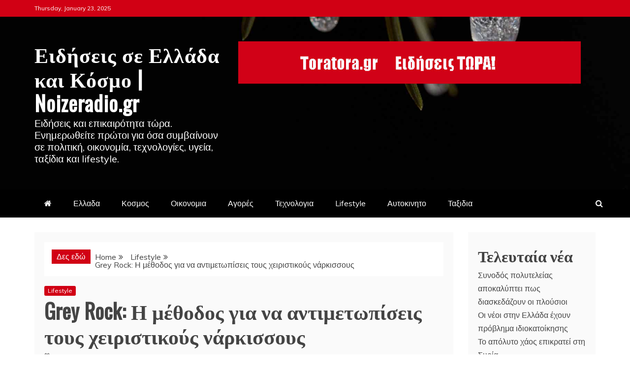

--- FILE ---
content_type: text/html; charset=UTF-8
request_url: https://noizeradio.gr/grey-rock-%CE%B7-%CE%BC%CE%AD%CE%B8%CE%BF%CE%B4%CE%BF%CF%82-%CE%B3%CE%B9%CE%B1-%CE%BD%CE%B1-%CE%B1%CE%BD%CF%84%CE%B9%CE%BC%CE%B5%CF%84%CF%89%CF%80%CE%AF%CF%83%CE%B5%CE%B9%CF%82-%CF%84%CE%BF%CF%85/
body_size: 16212
content:
<!doctype html>
<html lang="en-US" prefix="og: https://ogp.me/ns#">
<head>
<meta charset="UTF-8">
<meta name="viewport" content="width=device-width, initial-scale=1">
<link rel="profile" href="https://gmpg.org/xfn/11">
<style>img:is([sizes="auto" i], [sizes^="auto," i]) { contain-intrinsic-size: 3000px 1500px }</style>
<!-- Search Engine Optimization by Rank Math - https://rankmath.com/ -->
<title>Grey Rock: Η μέθοδος για να αντιμετωπίσεις τους χειριστικούς νάρκισσους | noizeradio.gr</title>
<meta name="description" content="Οι νάρκισσοι στη ζωή μας δεν είναι ένα σπάνιο φαινόμενο. Όλοι καλούμαστε να διαχειριστούμε χειριστικούς εργοδότες, γονείς, φίλους ή συντρόφους. Το θέμα είναι"/>
<meta name="robots" content="follow, index, max-snippet:-1, max-video-preview:-1, max-image-preview:large"/>
<link rel="canonical" href="https://noizeradio.gr/grey-rock-%ce%b7-%ce%bc%ce%ad%ce%b8%ce%bf%ce%b4%ce%bf%cf%82-%ce%b3%ce%b9%ce%b1-%ce%bd%ce%b1-%ce%b1%ce%bd%cf%84%ce%b9%ce%bc%ce%b5%cf%84%cf%89%cf%80%ce%af%cf%83%ce%b5%ce%b9%cf%82-%cf%84%ce%bf%cf%85/" />
<meta property="og:locale" content="en_US" />
<meta property="og:type" content="article" />
<meta property="og:title" content="Grey Rock: Η μέθοδος για να αντιμετωπίσεις τους χειριστικούς νάρκισσους | noizeradio.gr" />
<meta property="og:description" content="Οι νάρκισσοι στη ζωή μας δεν είναι ένα σπάνιο φαινόμενο. Όλοι καλούμαστε να διαχειριστούμε χειριστικούς εργοδότες, γονείς, φίλους ή συντρόφους. Το θέμα είναι" />
<meta property="og:url" content="https://noizeradio.gr/grey-rock-%ce%b7-%ce%bc%ce%ad%ce%b8%ce%bf%ce%b4%ce%bf%cf%82-%ce%b3%ce%b9%ce%b1-%ce%bd%ce%b1-%ce%b1%ce%bd%cf%84%ce%b9%ce%bc%ce%b5%cf%84%cf%89%cf%80%ce%af%cf%83%ce%b5%ce%b9%cf%82-%cf%84%ce%bf%cf%85/" />
<meta property="og:site_name" content="Ειδήσεις σε Ελλάδα και Κόσμο | Noizeradio.gr" />
<meta property="article:section" content="Lifestyle" />
<meta property="og:image" content="https://noizeradio.gr/wp-content/uploads/2021/11/Internet-Radio.jpg" />
<meta property="og:image:secure_url" content="https://noizeradio.gr/wp-content/uploads/2021/11/Internet-Radio.jpg" />
<meta property="og:image:width" content="1200" />
<meta property="og:image:height" content="630" />
<meta property="og:image:alt" content="Internet-Radio" />
<meta property="og:image:type" content="image/jpeg" />
<meta property="article:published_time" content="2022-07-07T14:45:00+00:00" />
<meta name="twitter:card" content="summary_large_image" />
<meta name="twitter:title" content="Grey Rock: Η μέθοδος για να αντιμετωπίσεις τους χειριστικούς νάρκισσους | noizeradio.gr" />
<meta name="twitter:description" content="Οι νάρκισσοι στη ζωή μας δεν είναι ένα σπάνιο φαινόμενο. Όλοι καλούμαστε να διαχειριστούμε χειριστικούς εργοδότες, γονείς, φίλους ή συντρόφους. Το θέμα είναι" />
<meta name="twitter:image" content="https://noizeradio.gr/wp-content/uploads/2021/11/Internet-Radio.jpg" />
<meta name="twitter:label1" content="Written by" />
<meta name="twitter:data1" content="admin" />
<meta name="twitter:label2" content="Time to read" />
<meta name="twitter:data2" content="1 minute" />
<script type="application/ld+json" class="rank-math-schema">{"@context":"https://schema.org","@graph":[{"@type":["EntertainmentBusiness","Organization"],"@id":"https://noizeradio.gr/#organization","name":"Online \u03c1\u03b1\u03b4\u03b9\u03cc\u03c6\u03c9\u03bd\u03bf Noizeradio.gr","url":"https://noizeradio.gr","logo":{"@type":"ImageObject","@id":"https://noizeradio.gr/#logo","url":"https://noizeradio.gr/wp-content/uploads/2021/11/Online-\u03c1\u03b1\u03b4\u03b9\u03cc\u03c6\u03c9\u03bd\u03bf-Noizeradio.gr_.png","contentUrl":"https://noizeradio.gr/wp-content/uploads/2021/11/Online-\u03c1\u03b1\u03b4\u03b9\u03cc\u03c6\u03c9\u03bd\u03bf-Noizeradio.gr_.png","caption":"Online \u03c1\u03b1\u03b4\u03b9\u03cc\u03c6\u03c9\u03bd\u03bf Noizeradio.gr","inLanguage":"en-US","width":"600","height":"500"},"openingHours":["Monday,Tuesday,Wednesday,Thursday,Friday,Saturday,Sunday 09:00-17:00"],"image":{"@id":"https://noizeradio.gr/#logo"}},{"@type":"WebSite","@id":"https://noizeradio.gr/#website","url":"https://noizeradio.gr","name":"Online \u03c1\u03b1\u03b4\u03b9\u03cc\u03c6\u03c9\u03bd\u03bf Noizeradio.gr","publisher":{"@id":"https://noizeradio.gr/#organization"},"inLanguage":"en-US"},{"@type":"ImageObject","@id":"/sites/default/files/public/styles/term_thumb/public/2022-05/_methode_times_prod_web_bin_65a8bfce-d2d4-11ec-84ba-2054de44b21e.jpg?itok=duYsv-DB","url":"/sites/default/files/public/styles/term_thumb/public/2022-05/_methode_times_prod_web_bin_65a8bfce-d2d4-11ec-84ba-2054de44b21e.jpg?itok=duYsv-DB","width":"200","height":"200","inLanguage":"en-US"},{"@type":"WebPage","@id":"https://noizeradio.gr/grey-rock-%ce%b7-%ce%bc%ce%ad%ce%b8%ce%bf%ce%b4%ce%bf%cf%82-%ce%b3%ce%b9%ce%b1-%ce%bd%ce%b1-%ce%b1%ce%bd%cf%84%ce%b9%ce%bc%ce%b5%cf%84%cf%89%cf%80%ce%af%cf%83%ce%b5%ce%b9%cf%82-%cf%84%ce%bf%cf%85/#webpage","url":"https://noizeradio.gr/grey-rock-%ce%b7-%ce%bc%ce%ad%ce%b8%ce%bf%ce%b4%ce%bf%cf%82-%ce%b3%ce%b9%ce%b1-%ce%bd%ce%b1-%ce%b1%ce%bd%cf%84%ce%b9%ce%bc%ce%b5%cf%84%cf%89%cf%80%ce%af%cf%83%ce%b5%ce%b9%cf%82-%cf%84%ce%bf%cf%85/","name":"Grey Rock: \u0397 \u03bc\u03ad\u03b8\u03bf\u03b4\u03bf\u03c2 \u03b3\u03b9\u03b1 \u03bd\u03b1 \u03b1\u03bd\u03c4\u03b9\u03bc\u03b5\u03c4\u03c9\u03c0\u03af\u03c3\u03b5\u03b9\u03c2 \u03c4\u03bf\u03c5\u03c2 \u03c7\u03b5\u03b9\u03c1\u03b9\u03c3\u03c4\u03b9\u03ba\u03bf\u03cd\u03c2 \u03bd\u03ac\u03c1\u03ba\u03b9\u03c3\u03c3\u03bf\u03c5\u03c2 | noizeradio.gr","datePublished":"2022-07-07T14:45:00+00:00","dateModified":"2022-07-07T14:45:00+00:00","isPartOf":{"@id":"https://noizeradio.gr/#website"},"primaryImageOfPage":{"@id":"/sites/default/files/public/styles/term_thumb/public/2022-05/_methode_times_prod_web_bin_65a8bfce-d2d4-11ec-84ba-2054de44b21e.jpg?itok=duYsv-DB"},"inLanguage":"en-US"},{"@type":"Person","@id":"https://noizeradio.gr/author/admin/","name":"admin","url":"https://noizeradio.gr/author/admin/","image":{"@type":"ImageObject","@id":"https://secure.gravatar.com/avatar/be39b53fc047e2057c84e6924e858923?s=96&amp;d=mm&amp;r=g","url":"https://secure.gravatar.com/avatar/be39b53fc047e2057c84e6924e858923?s=96&amp;d=mm&amp;r=g","caption":"admin","inLanguage":"en-US"},"worksFor":{"@id":"https://noizeradio.gr/#organization"}},{"@type":"NewsArticle","headline":"Grey Rock: \u0397 \u03bc\u03ad\u03b8\u03bf\u03b4\u03bf\u03c2 \u03b3\u03b9\u03b1 \u03bd\u03b1 \u03b1\u03bd\u03c4\u03b9\u03bc\u03b5\u03c4\u03c9\u03c0\u03af\u03c3\u03b5\u03b9\u03c2 \u03c4\u03bf\u03c5\u03c2 \u03c7\u03b5\u03b9\u03c1\u03b9\u03c3\u03c4\u03b9\u03ba\u03bf\u03cd\u03c2 \u03bd\u03ac\u03c1\u03ba\u03b9\u03c3\u03c3\u03bf\u03c5\u03c2 | noizeradio.gr","datePublished":"2022-07-07T14:45:00+00:00","dateModified":"2022-07-07T14:45:00+00:00","articleSection":"Lifestyle","author":{"@id":"https://noizeradio.gr/author/admin/","name":"admin"},"publisher":{"@id":"https://noizeradio.gr/#organization"},"description":"\u039f\u03b9 \u03bd\u03ac\u03c1\u03ba\u03b9\u03c3\u03c3\u03bf\u03b9 \u03c3\u03c4\u03b7 \u03b6\u03c9\u03ae \u03bc\u03b1\u03c2 \u03b4\u03b5\u03bd \u03b5\u03af\u03bd\u03b1\u03b9 \u03ad\u03bd\u03b1 \u03c3\u03c0\u03ac\u03bd\u03b9\u03bf \u03c6\u03b1\u03b9\u03bd\u03cc\u03bc\u03b5\u03bd\u03bf. \u038c\u03bb\u03bf\u03b9 \u03ba\u03b1\u03bb\u03bf\u03cd\u03bc\u03b1\u03c3\u03c4\u03b5 \u03bd\u03b1 \u03b4\u03b9\u03b1\u03c7\u03b5\u03b9\u03c1\u03b9\u03c3\u03c4\u03bf\u03cd\u03bc\u03b5 \u03c7\u03b5\u03b9\u03c1\u03b9\u03c3\u03c4\u03b9\u03ba\u03bf\u03cd\u03c2 \u03b5\u03c1\u03b3\u03bf\u03b4\u03cc\u03c4\u03b5\u03c2, \u03b3\u03bf\u03bd\u03b5\u03af\u03c2, \u03c6\u03af\u03bb\u03bf\u03c5\u03c2 \u03ae \u03c3\u03c5\u03bd\u03c4\u03c1\u03cc\u03c6\u03bf\u03c5\u03c2. \u03a4\u03bf \u03b8\u03ad\u03bc\u03b1 \u03b5\u03af\u03bd\u03b1\u03b9","name":"Grey Rock: \u0397 \u03bc\u03ad\u03b8\u03bf\u03b4\u03bf\u03c2 \u03b3\u03b9\u03b1 \u03bd\u03b1 \u03b1\u03bd\u03c4\u03b9\u03bc\u03b5\u03c4\u03c9\u03c0\u03af\u03c3\u03b5\u03b9\u03c2 \u03c4\u03bf\u03c5\u03c2 \u03c7\u03b5\u03b9\u03c1\u03b9\u03c3\u03c4\u03b9\u03ba\u03bf\u03cd\u03c2 \u03bd\u03ac\u03c1\u03ba\u03b9\u03c3\u03c3\u03bf\u03c5\u03c2 | noizeradio.gr","@id":"https://noizeradio.gr/grey-rock-%ce%b7-%ce%bc%ce%ad%ce%b8%ce%bf%ce%b4%ce%bf%cf%82-%ce%b3%ce%b9%ce%b1-%ce%bd%ce%b1-%ce%b1%ce%bd%cf%84%ce%b9%ce%bc%ce%b5%cf%84%cf%89%cf%80%ce%af%cf%83%ce%b5%ce%b9%cf%82-%cf%84%ce%bf%cf%85/#richSnippet","isPartOf":{"@id":"https://noizeradio.gr/grey-rock-%ce%b7-%ce%bc%ce%ad%ce%b8%ce%bf%ce%b4%ce%bf%cf%82-%ce%b3%ce%b9%ce%b1-%ce%bd%ce%b1-%ce%b1%ce%bd%cf%84%ce%b9%ce%bc%ce%b5%cf%84%cf%89%cf%80%ce%af%cf%83%ce%b5%ce%b9%cf%82-%cf%84%ce%bf%cf%85/#webpage"},"image":{"@id":"/sites/default/files/public/styles/term_thumb/public/2022-05/_methode_times_prod_web_bin_65a8bfce-d2d4-11ec-84ba-2054de44b21e.jpg?itok=duYsv-DB"},"inLanguage":"en-US","mainEntityOfPage":{"@id":"https://noizeradio.gr/grey-rock-%ce%b7-%ce%bc%ce%ad%ce%b8%ce%bf%ce%b4%ce%bf%cf%82-%ce%b3%ce%b9%ce%b1-%ce%bd%ce%b1-%ce%b1%ce%bd%cf%84%ce%b9%ce%bc%ce%b5%cf%84%cf%89%cf%80%ce%af%cf%83%ce%b5%ce%b9%cf%82-%cf%84%ce%bf%cf%85/#webpage"}}]}</script>
<!-- /Rank Math WordPress SEO plugin -->
<link rel='dns-prefetch' href='//fonts.googleapis.com' />
<link rel="alternate" type="application/rss+xml" title="Ειδήσεις σε Ελλάδα και Κόσμο | Noizeradio.gr &raquo; Feed" href="https://noizeradio.gr/feed/" />
<!-- <link rel='stylesheet' id='wp-block-library-css' href='https://noizeradio.gr/wp-includes/css/dist/block-library/style.min.css?ver=6.7.1' type='text/css' media='all' /> -->
<link rel="stylesheet" type="text/css" href="//noizeradio.gr/wp-content/cache/wpfc-minified/95dt0ld1/e1e8e.css" media="all"/>
<style id='wp-block-library-theme-inline-css' type='text/css'>
.wp-block-audio :where(figcaption){color:#555;font-size:13px;text-align:center}.is-dark-theme .wp-block-audio :where(figcaption){color:#ffffffa6}.wp-block-audio{margin:0 0 1em}.wp-block-code{border:1px solid #ccc;border-radius:4px;font-family:Menlo,Consolas,monaco,monospace;padding:.8em 1em}.wp-block-embed :where(figcaption){color:#555;font-size:13px;text-align:center}.is-dark-theme .wp-block-embed :where(figcaption){color:#ffffffa6}.wp-block-embed{margin:0 0 1em}.blocks-gallery-caption{color:#555;font-size:13px;text-align:center}.is-dark-theme .blocks-gallery-caption{color:#ffffffa6}:root :where(.wp-block-image figcaption){color:#555;font-size:13px;text-align:center}.is-dark-theme :root :where(.wp-block-image figcaption){color:#ffffffa6}.wp-block-image{margin:0 0 1em}.wp-block-pullquote{border-bottom:4px solid;border-top:4px solid;color:currentColor;margin-bottom:1.75em}.wp-block-pullquote cite,.wp-block-pullquote footer,.wp-block-pullquote__citation{color:currentColor;font-size:.8125em;font-style:normal;text-transform:uppercase}.wp-block-quote{border-left:.25em solid;margin:0 0 1.75em;padding-left:1em}.wp-block-quote cite,.wp-block-quote footer{color:currentColor;font-size:.8125em;font-style:normal;position:relative}.wp-block-quote:where(.has-text-align-right){border-left:none;border-right:.25em solid;padding-left:0;padding-right:1em}.wp-block-quote:where(.has-text-align-center){border:none;padding-left:0}.wp-block-quote.is-large,.wp-block-quote.is-style-large,.wp-block-quote:where(.is-style-plain){border:none}.wp-block-search .wp-block-search__label{font-weight:700}.wp-block-search__button{border:1px solid #ccc;padding:.375em .625em}:where(.wp-block-group.has-background){padding:1.25em 2.375em}.wp-block-separator.has-css-opacity{opacity:.4}.wp-block-separator{border:none;border-bottom:2px solid;margin-left:auto;margin-right:auto}.wp-block-separator.has-alpha-channel-opacity{opacity:1}.wp-block-separator:not(.is-style-wide):not(.is-style-dots){width:100px}.wp-block-separator.has-background:not(.is-style-dots){border-bottom:none;height:1px}.wp-block-separator.has-background:not(.is-style-wide):not(.is-style-dots){height:2px}.wp-block-table{margin:0 0 1em}.wp-block-table td,.wp-block-table th{word-break:normal}.wp-block-table :where(figcaption){color:#555;font-size:13px;text-align:center}.is-dark-theme .wp-block-table :where(figcaption){color:#ffffffa6}.wp-block-video :where(figcaption){color:#555;font-size:13px;text-align:center}.is-dark-theme .wp-block-video :where(figcaption){color:#ffffffa6}.wp-block-video{margin:0 0 1em}:root :where(.wp-block-template-part.has-background){margin-bottom:0;margin-top:0;padding:1.25em 2.375em}
</style>
<style id='rank-math-toc-block-style-inline-css' type='text/css'>
.wp-block-rank-math-toc-block nav ol{counter-reset:item}.wp-block-rank-math-toc-block nav ol li{display:block}.wp-block-rank-math-toc-block nav ol li:before{content:counters(item, ".") ". ";counter-increment:item}
</style>
<style id='rank-math-rich-snippet-style-inline-css' type='text/css'>
/*!
* Plugin:  Rank Math
* URL: https://rankmath.com/wordpress/plugin/seo-suite/
* Name:  rank-math-review-snippet.css
*/@-webkit-keyframes spin{0%{-webkit-transform:rotate(0deg)}100%{-webkit-transform:rotate(-360deg)}}@keyframes spin{0%{-webkit-transform:rotate(0deg)}100%{-webkit-transform:rotate(-360deg)}}@keyframes bounce{from{-webkit-transform:translateY(0px);transform:translateY(0px)}to{-webkit-transform:translateY(-5px);transform:translateY(-5px)}}@-webkit-keyframes bounce{from{-webkit-transform:translateY(0px);transform:translateY(0px)}to{-webkit-transform:translateY(-5px);transform:translateY(-5px)}}@-webkit-keyframes loading{0%{background-size:20% 50% ,20% 50% ,20% 50%}20%{background-size:20% 20% ,20% 50% ,20% 50%}40%{background-size:20% 100%,20% 20% ,20% 50%}60%{background-size:20% 50% ,20% 100%,20% 20%}80%{background-size:20% 50% ,20% 50% ,20% 100%}100%{background-size:20% 50% ,20% 50% ,20% 50%}}@keyframes loading{0%{background-size:20% 50% ,20% 50% ,20% 50%}20%{background-size:20% 20% ,20% 50% ,20% 50%}40%{background-size:20% 100%,20% 20% ,20% 50%}60%{background-size:20% 50% ,20% 100%,20% 20%}80%{background-size:20% 50% ,20% 50% ,20% 100%}100%{background-size:20% 50% ,20% 50% ,20% 50%}}:root{--rankmath-wp-adminbar-height: 0}#rank-math-rich-snippet-wrapper{overflow:hidden}#rank-math-rich-snippet-wrapper h5.rank-math-title{display:block;font-size:18px;line-height:1.4}#rank-math-rich-snippet-wrapper .rank-math-review-image{float:right;max-width:40%;margin-left:15px}#rank-math-rich-snippet-wrapper .rank-math-review-data{margin-bottom:15px}#rank-math-rich-snippet-wrapper .rank-math-total-wrapper{width:100%;padding:0 0 20px 0;float:left;clear:both;position:relative;-webkit-box-sizing:border-box;box-sizing:border-box}#rank-math-rich-snippet-wrapper .rank-math-total-wrapper .rank-math-total{border:0;display:block;margin:0;width:auto;float:left;text-align:left;padding:0;font-size:24px;line-height:1;font-weight:700;-webkit-box-sizing:border-box;box-sizing:border-box;overflow:hidden}#rank-math-rich-snippet-wrapper .rank-math-total-wrapper .rank-math-review-star{float:left;margin-left:15px;margin-top:5px;position:relative;z-index:99;line-height:1}#rank-math-rich-snippet-wrapper .rank-math-total-wrapper .rank-math-review-star .rank-math-review-result-wrapper{display:inline-block;white-space:nowrap;position:relative;color:#e7e7e7}#rank-math-rich-snippet-wrapper .rank-math-total-wrapper .rank-math-review-star .rank-math-review-result-wrapper .rank-math-review-result{position:absolute;top:0;left:0;overflow:hidden;white-space:nowrap;color:#ffbe01}#rank-math-rich-snippet-wrapper .rank-math-total-wrapper .rank-math-review-star .rank-math-review-result-wrapper i{font-size:18px;-webkit-text-stroke-width:1px;font-style:normal;padding:0 2px;line-height:inherit}#rank-math-rich-snippet-wrapper .rank-math-total-wrapper .rank-math-review-star .rank-math-review-result-wrapper i:before{content:"\2605"}body.rtl #rank-math-rich-snippet-wrapper .rank-math-review-image{float:left;margin-left:0;margin-right:15px}body.rtl #rank-math-rich-snippet-wrapper .rank-math-total-wrapper .rank-math-total{float:right}body.rtl #rank-math-rich-snippet-wrapper .rank-math-total-wrapper .rank-math-review-star{float:right;margin-left:0;margin-right:15px}body.rtl #rank-math-rich-snippet-wrapper .rank-math-total-wrapper .rank-math-review-star .rank-math-review-result{left:auto;right:0}@media screen and (max-width: 480px){#rank-math-rich-snippet-wrapper .rank-math-review-image{display:block;max-width:100%;width:100%;text-align:center;margin-right:0}#rank-math-rich-snippet-wrapper .rank-math-review-data{clear:both}}.clear{clear:both}
</style>
<style id='classic-theme-styles-inline-css' type='text/css'>
/*! This file is auto-generated */
.wp-block-button__link{color:#fff;background-color:#32373c;border-radius:9999px;box-shadow:none;text-decoration:none;padding:calc(.667em + 2px) calc(1.333em + 2px);font-size:1.125em}.wp-block-file__button{background:#32373c;color:#fff;text-decoration:none}
</style>
<style id='global-styles-inline-css' type='text/css'>
:root{--wp--preset--aspect-ratio--square: 1;--wp--preset--aspect-ratio--4-3: 4/3;--wp--preset--aspect-ratio--3-4: 3/4;--wp--preset--aspect-ratio--3-2: 3/2;--wp--preset--aspect-ratio--2-3: 2/3;--wp--preset--aspect-ratio--16-9: 16/9;--wp--preset--aspect-ratio--9-16: 9/16;--wp--preset--color--black: #000000;--wp--preset--color--cyan-bluish-gray: #abb8c3;--wp--preset--color--white: #ffffff;--wp--preset--color--pale-pink: #f78da7;--wp--preset--color--vivid-red: #cf2e2e;--wp--preset--color--luminous-vivid-orange: #ff6900;--wp--preset--color--luminous-vivid-amber: #fcb900;--wp--preset--color--light-green-cyan: #7bdcb5;--wp--preset--color--vivid-green-cyan: #00d084;--wp--preset--color--pale-cyan-blue: #8ed1fc;--wp--preset--color--vivid-cyan-blue: #0693e3;--wp--preset--color--vivid-purple: #9b51e0;--wp--preset--gradient--vivid-cyan-blue-to-vivid-purple: linear-gradient(135deg,rgba(6,147,227,1) 0%,rgb(155,81,224) 100%);--wp--preset--gradient--light-green-cyan-to-vivid-green-cyan: linear-gradient(135deg,rgb(122,220,180) 0%,rgb(0,208,130) 100%);--wp--preset--gradient--luminous-vivid-amber-to-luminous-vivid-orange: linear-gradient(135deg,rgba(252,185,0,1) 0%,rgba(255,105,0,1) 100%);--wp--preset--gradient--luminous-vivid-orange-to-vivid-red: linear-gradient(135deg,rgba(255,105,0,1) 0%,rgb(207,46,46) 100%);--wp--preset--gradient--very-light-gray-to-cyan-bluish-gray: linear-gradient(135deg,rgb(238,238,238) 0%,rgb(169,184,195) 100%);--wp--preset--gradient--cool-to-warm-spectrum: linear-gradient(135deg,rgb(74,234,220) 0%,rgb(151,120,209) 20%,rgb(207,42,186) 40%,rgb(238,44,130) 60%,rgb(251,105,98) 80%,rgb(254,248,76) 100%);--wp--preset--gradient--blush-light-purple: linear-gradient(135deg,rgb(255,206,236) 0%,rgb(152,150,240) 100%);--wp--preset--gradient--blush-bordeaux: linear-gradient(135deg,rgb(254,205,165) 0%,rgb(254,45,45) 50%,rgb(107,0,62) 100%);--wp--preset--gradient--luminous-dusk: linear-gradient(135deg,rgb(255,203,112) 0%,rgb(199,81,192) 50%,rgb(65,88,208) 100%);--wp--preset--gradient--pale-ocean: linear-gradient(135deg,rgb(255,245,203) 0%,rgb(182,227,212) 50%,rgb(51,167,181) 100%);--wp--preset--gradient--electric-grass: linear-gradient(135deg,rgb(202,248,128) 0%,rgb(113,206,126) 100%);--wp--preset--gradient--midnight: linear-gradient(135deg,rgb(2,3,129) 0%,rgb(40,116,252) 100%);--wp--preset--font-size--small: 13px;--wp--preset--font-size--medium: 20px;--wp--preset--font-size--large: 36px;--wp--preset--font-size--x-large: 42px;--wp--preset--spacing--20: 0.44rem;--wp--preset--spacing--30: 0.67rem;--wp--preset--spacing--40: 1rem;--wp--preset--spacing--50: 1.5rem;--wp--preset--spacing--60: 2.25rem;--wp--preset--spacing--70: 3.38rem;--wp--preset--spacing--80: 5.06rem;--wp--preset--shadow--natural: 6px 6px 9px rgba(0, 0, 0, 0.2);--wp--preset--shadow--deep: 12px 12px 50px rgba(0, 0, 0, 0.4);--wp--preset--shadow--sharp: 6px 6px 0px rgba(0, 0, 0, 0.2);--wp--preset--shadow--outlined: 6px 6px 0px -3px rgba(255, 255, 255, 1), 6px 6px rgba(0, 0, 0, 1);--wp--preset--shadow--crisp: 6px 6px 0px rgba(0, 0, 0, 1);}:where(.is-layout-flex){gap: 0.5em;}:where(.is-layout-grid){gap: 0.5em;}body .is-layout-flex{display: flex;}.is-layout-flex{flex-wrap: wrap;align-items: center;}.is-layout-flex > :is(*, div){margin: 0;}body .is-layout-grid{display: grid;}.is-layout-grid > :is(*, div){margin: 0;}:where(.wp-block-columns.is-layout-flex){gap: 2em;}:where(.wp-block-columns.is-layout-grid){gap: 2em;}:where(.wp-block-post-template.is-layout-flex){gap: 1.25em;}:where(.wp-block-post-template.is-layout-grid){gap: 1.25em;}.has-black-color{color: var(--wp--preset--color--black) !important;}.has-cyan-bluish-gray-color{color: var(--wp--preset--color--cyan-bluish-gray) !important;}.has-white-color{color: var(--wp--preset--color--white) !important;}.has-pale-pink-color{color: var(--wp--preset--color--pale-pink) !important;}.has-vivid-red-color{color: var(--wp--preset--color--vivid-red) !important;}.has-luminous-vivid-orange-color{color: var(--wp--preset--color--luminous-vivid-orange) !important;}.has-luminous-vivid-amber-color{color: var(--wp--preset--color--luminous-vivid-amber) !important;}.has-light-green-cyan-color{color: var(--wp--preset--color--light-green-cyan) !important;}.has-vivid-green-cyan-color{color: var(--wp--preset--color--vivid-green-cyan) !important;}.has-pale-cyan-blue-color{color: var(--wp--preset--color--pale-cyan-blue) !important;}.has-vivid-cyan-blue-color{color: var(--wp--preset--color--vivid-cyan-blue) !important;}.has-vivid-purple-color{color: var(--wp--preset--color--vivid-purple) !important;}.has-black-background-color{background-color: var(--wp--preset--color--black) !important;}.has-cyan-bluish-gray-background-color{background-color: var(--wp--preset--color--cyan-bluish-gray) !important;}.has-white-background-color{background-color: var(--wp--preset--color--white) !important;}.has-pale-pink-background-color{background-color: var(--wp--preset--color--pale-pink) !important;}.has-vivid-red-background-color{background-color: var(--wp--preset--color--vivid-red) !important;}.has-luminous-vivid-orange-background-color{background-color: var(--wp--preset--color--luminous-vivid-orange) !important;}.has-luminous-vivid-amber-background-color{background-color: var(--wp--preset--color--luminous-vivid-amber) !important;}.has-light-green-cyan-background-color{background-color: var(--wp--preset--color--light-green-cyan) !important;}.has-vivid-green-cyan-background-color{background-color: var(--wp--preset--color--vivid-green-cyan) !important;}.has-pale-cyan-blue-background-color{background-color: var(--wp--preset--color--pale-cyan-blue) !important;}.has-vivid-cyan-blue-background-color{background-color: var(--wp--preset--color--vivid-cyan-blue) !important;}.has-vivid-purple-background-color{background-color: var(--wp--preset--color--vivid-purple) !important;}.has-black-border-color{border-color: var(--wp--preset--color--black) !important;}.has-cyan-bluish-gray-border-color{border-color: var(--wp--preset--color--cyan-bluish-gray) !important;}.has-white-border-color{border-color: var(--wp--preset--color--white) !important;}.has-pale-pink-border-color{border-color: var(--wp--preset--color--pale-pink) !important;}.has-vivid-red-border-color{border-color: var(--wp--preset--color--vivid-red) !important;}.has-luminous-vivid-orange-border-color{border-color: var(--wp--preset--color--luminous-vivid-orange) !important;}.has-luminous-vivid-amber-border-color{border-color: var(--wp--preset--color--luminous-vivid-amber) !important;}.has-light-green-cyan-border-color{border-color: var(--wp--preset--color--light-green-cyan) !important;}.has-vivid-green-cyan-border-color{border-color: var(--wp--preset--color--vivid-green-cyan) !important;}.has-pale-cyan-blue-border-color{border-color: var(--wp--preset--color--pale-cyan-blue) !important;}.has-vivid-cyan-blue-border-color{border-color: var(--wp--preset--color--vivid-cyan-blue) !important;}.has-vivid-purple-border-color{border-color: var(--wp--preset--color--vivid-purple) !important;}.has-vivid-cyan-blue-to-vivid-purple-gradient-background{background: var(--wp--preset--gradient--vivid-cyan-blue-to-vivid-purple) !important;}.has-light-green-cyan-to-vivid-green-cyan-gradient-background{background: var(--wp--preset--gradient--light-green-cyan-to-vivid-green-cyan) !important;}.has-luminous-vivid-amber-to-luminous-vivid-orange-gradient-background{background: var(--wp--preset--gradient--luminous-vivid-amber-to-luminous-vivid-orange) !important;}.has-luminous-vivid-orange-to-vivid-red-gradient-background{background: var(--wp--preset--gradient--luminous-vivid-orange-to-vivid-red) !important;}.has-very-light-gray-to-cyan-bluish-gray-gradient-background{background: var(--wp--preset--gradient--very-light-gray-to-cyan-bluish-gray) !important;}.has-cool-to-warm-spectrum-gradient-background{background: var(--wp--preset--gradient--cool-to-warm-spectrum) !important;}.has-blush-light-purple-gradient-background{background: var(--wp--preset--gradient--blush-light-purple) !important;}.has-blush-bordeaux-gradient-background{background: var(--wp--preset--gradient--blush-bordeaux) !important;}.has-luminous-dusk-gradient-background{background: var(--wp--preset--gradient--luminous-dusk) !important;}.has-pale-ocean-gradient-background{background: var(--wp--preset--gradient--pale-ocean) !important;}.has-electric-grass-gradient-background{background: var(--wp--preset--gradient--electric-grass) !important;}.has-midnight-gradient-background{background: var(--wp--preset--gradient--midnight) !important;}.has-small-font-size{font-size: var(--wp--preset--font-size--small) !important;}.has-medium-font-size{font-size: var(--wp--preset--font-size--medium) !important;}.has-large-font-size{font-size: var(--wp--preset--font-size--large) !important;}.has-x-large-font-size{font-size: var(--wp--preset--font-size--x-large) !important;}
:where(.wp-block-post-template.is-layout-flex){gap: 1.25em;}:where(.wp-block-post-template.is-layout-grid){gap: 1.25em;}
:where(.wp-block-columns.is-layout-flex){gap: 2em;}:where(.wp-block-columns.is-layout-grid){gap: 2em;}
:root :where(.wp-block-pullquote){font-size: 1.5em;line-height: 1.6;}
</style>
<link rel='stylesheet' id='recent-news-heading-css' href='//fonts.googleapis.com/css?family=Oswald&#038;ver=6.7.1' type='text/css' media='all' />
<!-- <link rel='stylesheet' id='refined-magazine-style-css' href='https://noizeradio.gr/wp-content/themes/refined-magazine/style.css?ver=6.7.1' type='text/css' media='all' /> -->
<link rel="stylesheet" type="text/css" href="//noizeradio.gr/wp-content/cache/wpfc-minified/8yw1ehhw/e1e8e.css" media="all"/>
<style id='refined-magazine-style-inline-css' type='text/css'>
.site-branding h1, .site-branding p.site-title,.ct-dark-mode .site-title a, .site-title, .site-title a, .site-title a:hover, .site-title a:visited:hover { color: #fff; }.entry-content a, .entry-title a:hover, .related-title a:hover, .posts-navigation .nav-previous a:hover, .post-navigation .nav-previous a:hover, .posts-navigation .nav-next a:hover, .post-navigation .nav-next a:hover, #comments .comment-content a:hover, #comments .comment-author a:hover, .offcanvas-menu nav ul.top-menu li a:hover, .offcanvas-menu nav ul.top-menu li.current-menu-item > a, .error-404-title, #refined-magazine-breadcrumbs a:hover, .entry-content a.read-more-text:hover, a:hover, a:visited:hover, .widget_refined_magazine_category_tabbed_widget.widget ul.ct-nav-tabs li a  { color : #d10014 ; }.candid-refined-post-format, .refined-magazine-featured-block .refined-magazine-col-2 .candid-refined-post-format, .cat-links a,.top-bar,.main-navigation ul li a:hover, .main-navigation ul li.current-menu-item > a, .main-navigation ul li a:hover, .main-navigation ul li.current-menu-item > a, .trending-title, .search-form input[type=submit], input[type="submit"], ::selection, #toTop, .breadcrumbs span.breadcrumb, article.sticky .refined-magazine-content-container, .candid-pagination .page-numbers.current, .candid-pagination .page-numbers:hover, .ct-title-head, .widget-title:before, .widget ul.ct-nav-tabs:before, .widget ul.ct-nav-tabs li.ct-title-head:hover, .widget ul.ct-nav-tabs li.ct-title-head.ui-tabs-active { background-color : #d10014 ; }.candid-refined-post-format, .refined-magazine-featured-block .refined-magazine-col-2 .candid-refined-post-format, blockquote, .search-form input[type="submit"], input[type="submit"], .candid-pagination .page-numbers { border-color : #d10014 ; }.cat-links a:focus{ outline : 1px dashed #d10014 ; }.ct-post-overlay .post-content, .ct-post-overlay .post-content a, .widget .ct-post-overlay .post-content a, .widget .ct-post-overlay .post-content a:visited, .ct-post-overlay .post-content a:visited:hover, .slide-details:hover .cat-links a { color: #fff; }.logo-wrapper-block{background-color : #cc2222; }@media (min-width: 1600px){.ct-boxed #page{max-width : 1500px; }}
</style>
<!-- <link rel='stylesheet' id='recent-news-style-css' href='https://noizeradio.gr/wp-content/themes/recent-news/style.css?ver=6.7.1' type='text/css' media='all' /> -->
<link rel="stylesheet" type="text/css" href="//noizeradio.gr/wp-content/cache/wpfc-minified/13lubtzr/e1e8e.css" media="all"/>
<link rel='stylesheet' id='google-fonts-css' href='//fonts.googleapis.com/css?family=Slabo+27px%7CMuli&#038;display=swap&#038;ver=6.7.1' type='text/css' media='all' />
<!-- <link rel='stylesheet' id='font-awesome-4-css' href='https://noizeradio.gr/wp-content/themes/refined-magazine/candidthemes/assets/framework/Font-Awesome/css/font-awesome.min.css?ver=1.0.0' type='text/css' media='all' /> -->
<!-- <link rel='stylesheet' id='slick-css-css' href='https://noizeradio.gr/wp-content/themes/refined-magazine/candidthemes/assets/framework/slick/slick.css?ver=6.7.1' type='text/css' media='all' /> -->
<!-- <link rel='stylesheet' id='slick-theme-css-css' href='https://noizeradio.gr/wp-content/themes/refined-magazine/candidthemes/assets/framework/slick/slick-theme.css?ver=6.7.1' type='text/css' media='all' /> -->
<link rel="stylesheet" type="text/css" href="//noizeradio.gr/wp-content/cache/wpfc-minified/l0alyshw/e1e8e.css" media="all"/>
<script src='//noizeradio.gr/wp-content/cache/wpfc-minified/2ymd1wvr/e1e8e.js' type="text/javascript"></script>
<!-- <script type="text/javascript" src="https://noizeradio.gr/wp-includes/js/jquery/jquery.min.js?ver=3.7.1" id="jquery-core-js"></script> -->
<!-- <script type="text/javascript" src="https://noizeradio.gr/wp-includes/js/jquery/jquery-migrate.min.js?ver=3.4.1" id="jquery-migrate-js"></script> -->
<link rel="https://api.w.org/" href="https://noizeradio.gr/wp-json/" /><link rel="alternate" title="JSON" type="application/json" href="https://noizeradio.gr/wp-json/wp/v2/posts/3405" /><link rel="EditURI" type="application/rsd+xml" title="RSD" href="https://noizeradio.gr/xmlrpc.php?rsd" />
<meta name="generator" content="WordPress 6.7.1" />
<link rel='shortlink' href='https://noizeradio.gr/?p=3405' />
<link rel="alternate" title="oEmbed (JSON)" type="application/json+oembed" href="https://noizeradio.gr/wp-json/oembed/1.0/embed?url=https%3A%2F%2Fnoizeradio.gr%2Fgrey-rock-%25ce%25b7-%25ce%25bc%25ce%25ad%25ce%25b8%25ce%25bf%25ce%25b4%25ce%25bf%25cf%2582-%25ce%25b3%25ce%25b9%25ce%25b1-%25ce%25bd%25ce%25b1-%25ce%25b1%25ce%25bd%25cf%2584%25ce%25b9%25ce%25bc%25ce%25b5%25cf%2584%25cf%2589%25cf%2580%25ce%25af%25cf%2583%25ce%25b5%25ce%25b9%25cf%2582-%25cf%2584%25ce%25bf%25cf%2585%2F" />
<link rel="alternate" title="oEmbed (XML)" type="text/xml+oembed" href="https://noizeradio.gr/wp-json/oembed/1.0/embed?url=https%3A%2F%2Fnoizeradio.gr%2Fgrey-rock-%25ce%25b7-%25ce%25bc%25ce%25ad%25ce%25b8%25ce%25bf%25ce%25b4%25ce%25bf%25cf%2582-%25ce%25b3%25ce%25b9%25ce%25b1-%25ce%25bd%25ce%25b1-%25ce%25b1%25ce%25bd%25cf%2584%25ce%25b9%25ce%25bc%25ce%25b5%25cf%2584%25cf%2589%25cf%2580%25ce%25af%25cf%2583%25ce%25b5%25ce%25b9%25cf%2582-%25cf%2584%25ce%25bf%25cf%2585%2F&#038;format=xml" />
<link rel="icon" href="https://noizeradio.gr/wp-content/uploads/2023/01/cropped-noizeradio-32x32.png" sizes="32x32" />
<link rel="icon" href="https://noizeradio.gr/wp-content/uploads/2023/01/cropped-noizeradio-192x192.png" sizes="192x192" />
<link rel="apple-touch-icon" href="https://noizeradio.gr/wp-content/uploads/2023/01/cropped-noizeradio-180x180.png" />
<meta name="msapplication-TileImage" content="https://noizeradio.gr/wp-content/uploads/2023/01/cropped-noizeradio-270x270.png" />
</head>
<body class="post-template-default single single-post postid-3405 single-format-standard wp-embed-responsive ct-bg ct-full-layout ct-sticky-sidebar right-sidebar" itemtype="https://schema.org/Blog" itemscope>
<div id="page" class="site">
<a class="skip-link screen-reader-text"
href="#content">Skip to content</a>
<!-- Preloader -->
<div id="loader-wrapper">
<div id="loader"></div>
<div class="loader-section section-left"></div>
<div class="loader-section section-right"></div>
</div>
<header id="masthead" class="site-header" itemtype="https://schema.org/WPHeader" itemscope>
<div class="overlay"></div>
<div class="top-bar">
<a href="#" class="ct-show-hide-top"> <i class="fa fa-chevron-down"></i> </a>
<div class="container-inner clearfix">
<div class="top-left-col clearfix">
<div class="ct-clock float-left">
<div id="ct-date">
Thursday, January 23, 2025                </div>
</div>
</div>
<div class="top-right-col clearfix">
</div> <!-- .top-right-col -->
</div> <!-- .container-inner -->
</div> <!-- .top-bar -->
<div class="logo-wrapper-block" style="background-image: url(https://noizeradio.gr/wp-content/themes/recent-news/images/default-header.jpg);">
<div class="container-inner clearfix logo-wrapper-container">
<div class="logo-wrapper float-left">
<div class="site-branding">
<div class="refined-magazine-logo-container">
<p class="site-title"><a href="https://noizeradio.gr/"
rel="home">Ειδήσεις σε Ελλάδα και Κόσμο | Noizeradio.gr</a></p>
<p class="site-description">Ειδήσεις και επικαιρότητα τώρα. Ενημερωθείτε πρώτοι για όσα συμβαίνουν σε πολιτική, οικονομία, τεχνολογίες, υγεία, ταξίδια και lifestyle.</p>
</div> <!-- refined-magazine-logo-container -->
</div><!-- .site-branding -->
</div> <!-- .logo-wrapper -->
<div class="logo-right-wrapper clearfix  float-left">
<a href="https://toratora.gr" target="_blank">
<img src="https://noizeradio.gr/wp-content/uploads/2023/01/ads2.jpg"
class="float-right">
</a>
</div> <!-- .logo-right-wrapper -->
</div> <!-- .container-inner -->
</div> <!-- .logo-wrapper-block -->
<div class="refined-magazine-menu-container sticky-header">
<div class="container-inner clearfix">
<nav id="site-navigation"
class="main-navigation" itemtype="https://schema.org/SiteNavigationElement" itemscope>
<div class="navbar-header clearfix">
<button class="menu-toggle" aria-controls="primary-menu"
aria-expanded="false">
<span> </span>
</button>
</div>
<ul id="primary-menu" class="nav navbar-nav nav-menu">
<li class=""><a href="https://noizeradio.gr/">
<i class="fa fa-home"></i> </a></li>
<li id="menu-item-18" class="menu-item menu-item-type-taxonomy menu-item-object-category menu-item-18"><a href="https://noizeradio.gr/category/greece/">Ελλαδα</a></li>
<li id="menu-item-19" class="menu-item menu-item-type-taxonomy menu-item-object-category menu-item-19"><a href="https://noizeradio.gr/category/world/">Κοσμος</a></li>
<li id="menu-item-20" class="menu-item menu-item-type-taxonomy menu-item-object-category menu-item-20"><a href="https://noizeradio.gr/category/financial/">Οικονομια</a></li>
<li id="menu-item-1983" class="menu-item menu-item-type-taxonomy menu-item-object-category menu-item-1983"><a href="https://noizeradio.gr/category/agores/">Αγορές</a></li>
<li id="menu-item-21" class="menu-item menu-item-type-taxonomy menu-item-object-category menu-item-21"><a href="https://noizeradio.gr/category/tech/">Τεχνολογια</a></li>
<li id="menu-item-16" class="menu-item menu-item-type-taxonomy menu-item-object-category current-post-ancestor current-menu-parent current-post-parent menu-item-16"><a href="https://noizeradio.gr/category/lifestyle/">Lifestyle</a></li>
<li id="menu-item-17" class="menu-item menu-item-type-taxonomy menu-item-object-category menu-item-17"><a href="https://noizeradio.gr/category/car/">Αυτοκινητο</a></li>
<li id="menu-item-64" class="menu-item menu-item-type-taxonomy menu-item-object-category menu-item-64"><a href="https://noizeradio.gr/category/travel/">Ταξιδια</a></li>
</ul>
</nav><!-- #site-navigation -->
<div class="ct-menu-search"><a class="search-icon-box" href="#"> <i class="fa fa-search"></i>
</a></div>
<div class="top-bar-search">
<form role="search" method="get" class="search-form" action="https://noizeradio.gr/">
<label>
<span class="screen-reader-text">Search for:</span>
<input type="search" class="search-field" placeholder="Search &hellip;" value="" name="s" />
</label>
<input type="submit" class="search-submit" value="Search" />
</form>                        <button type="button" class="close"></button>
</div>
</div> <!-- .container-inner -->
</div> <!-- refined-magazine-menu-container -->
</header><!-- #masthead -->
<div id="content" class="site-content">
<div class="container-inner ct-container-main clearfix">
<div id="primary" class="content-area">
<main id="main" class="site-main">
<div class="breadcrumbs">
<div class='breadcrumbs init-animate clearfix'><span class='breadcrumb'>Δες εδώ</span><div id='refined-magazine-breadcrumbs' class='clearfix'><div role="navigation" aria-label="Breadcrumbs" class="breadcrumb-trail breadcrumbs" itemprop="breadcrumb"><ul class="trail-items" itemscope itemtype="http://schema.org/BreadcrumbList"><meta name="numberOfItems" content="3" /><meta name="itemListOrder" content="Ascending" /><li itemprop="itemListElement" itemscope itemtype="http://schema.org/ListItem" class="trail-item trail-begin"><a href="https://noizeradio.gr" rel="home"><span itemprop="name">Home</span></a><meta itemprop="position" content="1" /></li><li itemprop="itemListElement" itemscope itemtype="http://schema.org/ListItem" class="trail-item"><a href="https://noizeradio.gr/category/lifestyle/"><span itemprop="name">Lifestyle</span></a><meta itemprop="position" content="2" /></li><li itemprop="itemListElement" itemscope itemtype="http://schema.org/ListItem" class="trail-item trail-end"><span itemprop="name">Grey Rock: Η μέθοδος για να αντιμετωπίσεις τους χειριστικούς νάρκισσους</span><meta itemprop="position" content="3" /></li></ul></div></div></div>                </div>
<article id="post-3405" class="post-3405 post type-post status-publish format-standard hentry category-lifestyle" itemtype="https://schema.org/CreativeWork" itemscope>
<div class="refined-magazine-content-container refined-magazine-no-thumbnail">
<div class="refined-magazine-content-area">
<header class="entry-header">
<div class="post-meta">
<span class="cat-links"><a class="ct-cat-item-6" href="https://noizeradio.gr/category/lifestyle/"  rel="category tag">Lifestyle</a> </span>                </div>
<h1 class="entry-title" itemprop="headline">Grey Rock: Η μέθοδος για να αντιμετωπίσεις τους χειριστικούς νάρκισσους</h1>                    <div class="entry-meta">
<span class="posted-on ct-show-updated"><i class="fa fa-calendar"></i><a href="https://noizeradio.gr/grey-rock-%ce%b7-%ce%bc%ce%ad%ce%b8%ce%bf%ce%b4%ce%bf%cf%82-%ce%b3%ce%b9%ce%b1-%ce%bd%ce%b1-%ce%b1%ce%bd%cf%84%ce%b9%ce%bc%ce%b5%cf%84%cf%89%cf%80%ce%af%cf%83%ce%b5%ce%b9%cf%82-%cf%84%ce%bf%cf%85/" rel="bookmark"><time class="entry-date published updated" datetime="2022-07-07T14:45:00+00:00"></time></a></span>                    </div><!-- .entry-meta -->
</header><!-- .entry-header -->
<div class="entry-content">
<p>
Η τεχνική του γκρι βράχου θα σας βοηθήσει να αντιμετωπίσετε τους νάρκισσους στη ζωή σας
</p>
<p>Οι νάρκισσοι στη ζωή μας δεν είναι ένα σπάνιο φαινόμενο. Όλοι καλούμαστε να διαχειριστούμε <strong>χειριστικούς εργοδότες,</strong> γονείς, φίλους ή <a href="https://jenny.gr/well-being/sheseis-sex/400777/hoovering-i-toxiki-tasi-stis-sheseis-poy-prepei-na-apofygeis" target="_blank" rel="noopener">συντρόφους</a>. Το θέμα είναι πώς το κάνουμε και πώς θα καταφέρουμε να διατηρήσουμε την ψυχραιμία και την ψυχική μας υγεία.</p>
<p>Ποια είναι λοιπόν η ιδανική μέθοδος αντιμετώπισης; Η <strong>grey rock.</strong></p>
<div class="my-10 article-border">
<article class="default-article-teaser columns is-vcentered is-mobile mb-0">
<figure class="column is-4-tablet m-0">
<a href="https://jenny.gr/well-being/sheseis-sex/400967/kaneis-ypohoriseis-i-thysies-sti-shesi-pos-tha-katalabeis-ti-diafora" class="is-block" target="_blank" rel="noopener">
<picture><source srcset="https://jenny.gr/sites/default/files/public/styles/top_story_medium_article_300_448/public/2022-05/_methode_times_prod_web_bin_65a8bfce-d2d4-11ec-84ba-2054de44b21e.webp?itok=O88wh5Yx 1x" media="(max-width: 480px)" type="image/webp" data-srcset="/sites/default/files/public/styles/top_story_medium_article_300_448/public/2022-05/_methode_times_prod_web_bin_65a8bfce-d2d4-11ec-84ba-2054de44b21e.webp?itok=O88wh5Yx 1x" data-src="/sites/default/files/public/styles/top_story_medium_article_300_448/public/2022-05/_methode_times_prod_web_bin_65a8bfce-d2d4-11ec-84ba-2054de44b21e.webp?itok=O88wh5Yx 1x"><source srcset="https://jenny.gr/sites/default/files/public/styles/term_thumb/public/2022-05/_methode_times_prod_web_bin_65a8bfce-d2d4-11ec-84ba-2054de44b21e.webp?itok=duYsv-DB 1x" media="(min-width: 1216px)" type="image/webp" data-srcset="/sites/default/files/public/styles/term_thumb/public/2022-05/_methode_times_prod_web_bin_65a8bfce-d2d4-11ec-84ba-2054de44b21e.webp?itok=duYsv-DB 1x" data-src="/sites/default/files/public/styles/term_thumb/public/2022-05/_methode_times_prod_web_bin_65a8bfce-d2d4-11ec-84ba-2054de44b21e.webp?itok=duYsv-DB 1x"><source srcset="https://jenny.gr/sites/default/files/public/styles/top_story_medium_article_300_448/public/2022-05/_methode_times_prod_web_bin_65a8bfce-d2d4-11ec-84ba-2054de44b21e.jpg?itok=O88wh5Yx 1x" media="(max-width: 480px)" type="image/jpeg" data-srcset="/sites/default/files/public/styles/top_story_medium_article_300_448/public/2022-05/_methode_times_prod_web_bin_65a8bfce-d2d4-11ec-84ba-2054de44b21e.jpg?itok=O88wh5Yx 1x" data-src="/sites/default/files/public/styles/top_story_medium_article_300_448/public/2022-05/_methode_times_prod_web_bin_65a8bfce-d2d4-11ec-84ba-2054de44b21e.jpg?itok=O88wh5Yx 1x"><source srcset="https://jenny.gr/sites/default/files/public/styles/term_thumb/public/2022-05/_methode_times_prod_web_bin_65a8bfce-d2d4-11ec-84ba-2054de44b21e.jpg?itok=duYsv-DB 1x" media="(min-width: 1216px)" type="image/jpeg" data-srcset="/sites/default/files/public/styles/term_thumb/public/2022-05/_methode_times_prod_web_bin_65a8bfce-d2d4-11ec-84ba-2054de44b21e.jpg?itok=duYsv-DB 1x" data-src="/sites/default/files/public/styles/term_thumb/public/2022-05/_methode_times_prod_web_bin_65a8bfce-d2d4-11ec-84ba-2054de44b21e.jpg?itok=duYsv-DB 1x"><img decoding="async" loading="lazy" width="351" height="234" src="https://jenny.gr/sites/default/files/public/styles/term_thumb/public/2022-05/_methode_times_prod_web_bin_65a8bfce-d2d4-11ec-84ba-2054de44b21e.jpg?itok=duYsv-DB" alt="Κάνεις υποχωρήσεις ή θυσίες στη σχέση; Πώς θα καταλάβεις τη διαφορά" data-src="/sites/default/files/public/styles/term_thumb/public/2022-05/_methode_times_prod_web_bin_65a8bfce-d2d4-11ec-84ba-2054de44b21e.jpg?itok=duYsv-DB" data-srcset="/sites/default/files/public/styles/term_thumb/public/2022-05/_methode_times_prod_web_bin_65a8bfce-d2d4-11ec-84ba-2054de44b21e.jpg?itok=duYsv-DB" typeof="foaf:Image" title="Grey Rock: Η μέθοδος για να αντιμετωπίσεις τους χειριστικούς νάρκισσους 1">
</picture>
</a><br />
</figure>
<div class="column default-article-teaser__text-area pt-4">
<h3 class="default-article-teaser__title is-size-19-desktop lh-1-2-desktop mt-0 is-size-17">
<a href="https://jenny.gr/well-being/sheseis-sex/400967/kaneis-ypohoriseis-i-thysies-sti-shesi-pos-tha-katalabeis-ti-diafora" target="_blank" rel="noopener">Κάνεις υποχωρήσεις ή θυσίες στη σχέση; Πώς θα καταλάβεις τη διαφορά</a><br />
</h3>
</div>
</article>
</div>
<blockquote readability="11.483076923077">
<p>«Όταν ένας <a href="https://jenny.gr/zodia/401349/ayto-einai-pio-toxiko-zodio-poy-prepei-na-apofeygete" target="_blank" rel="noopener">τοξικός</a> άνθρωπος προσπαθήσει να σου επιβληθεί, πρέπει να αντιδράσεις σαν να είσαι ένας γκρι βράχος: σταθερός, κενός, χωρίς ανταπόκριση», εξηγεί η ψυχολόγος Δρ. Marina Harris.</p>
</blockquote>
<p>Αυτή η αντίδραση <strong>έχει ως στόχο να δημιουργήσει βαρεμάρα</strong> στον νάρκισσο. Πολύ απλά, είναι άνθρωποι που λατρεύουν το δράμα και την ένταση και διψούν για μία συναισθηματική αντίδραση, κυρίως μη λειτουργική.</p>
<p>Το πιο σημαντικό όμως είναι ότι <strong>έτσι προστατεύεις τον δικό σου εαυτό</strong>. Καταλαβαίνεις ότι δεν είναι δικό σου το πρόβλημα, δεν παίρνεις την ευθύνη για τη δική του συμπεριφορά και αποφασίζεις ότι θα απέχεις από οτιδήποτε παράλογο. Βγαίνεις από τη θέση του θύματος ή του ανθρώπου που νιώθει ότι είναι υποχρέωσή του να διορθώνει τα πάντα.</p>
<h3><strong>Η τεχνική grey rock στην πράξη</strong></h3>
<p>Μία επιλογή είναι να είσαι γκρι βράχος που δεν αντιδρά. Καθόλου eye contact και καμία λέξη. Υπάρχει βέβαια και η πιο ρεαλιστική αντίδραση, όπου λες και κάνεις το minimum. Κοφτές απαντήσεις, χωρίς προσπάθεια να υπερασπιστείς τον εαυτό σου, και όλα αυτά με ηρεμία και νηφαλιότητα.</p>
<p>Να πούμε βέβαια ότι αυτή <a href="https://jenny.gr/well-being/sheseis-sex/400299/karezza-i-tehniki-sto-sex-poy-proypothetei-oikeiotita-kai-empistosyni" target="_blank" rel="noopener">η μέθοδος</a> είναι χρήσιμη για συγκεκριμένες περιστάσεις, ειδικά όταν δεν μπορείς να τις αποφύγεις. Οι σχέσεις όμως είναι πιο πολύπλοκες και αν βρίσκεσαι μονίμως με τοξικούς νάρκισσους, θα πρέπει να ανακαλύψεις τα βαθύτερα αίτια αυτού,<strong> ενδεχομένως με έναν ειδικό.</strong></p>
<div style="clear:both; margin-top:0em; margin-bottom:1em;"><a href="https://noizeradio.gr/quiet-quitting-%ce%ba%ce%b1%ce%b9-%cf%83%cf%84%ce%b9%cf%82-%cf%83%cf%87%ce%ad%cf%83%ce%b5%ce%b9%cf%82-%cf%83%cf%85%ce%bc%ce%b2%ce%b1%ce%af%ce%bd%ce%b5%ce%b9-%cf%80%ce%bf%ce%bb%cf%8d-%cf%80%ce%b5/" target="_blank" rel="dofollow" class="u0560ecae5c87bee91855ee71b80653e2"><!-- INLINE RELATED POSTS 1/3 //--><style> .u0560ecae5c87bee91855ee71b80653e2 { padding:0px; margin: 0; padding-top:1em!important; padding-bottom:1em!important; width:100%; display: block; font-weight:bold; background-color:#D35400; border:0!important; border-left:4px solid #464646!important; box-shadow: 0 1px 2px rgba(0, 0, 0, 0.17); -moz-box-shadow: 0 1px 2px rgba(0, 0, 0, 0.17); -o-box-shadow: 0 1px 2px rgba(0, 0, 0, 0.17); -webkit-box-shadow: 0 1px 2px rgba(0, 0, 0, 0.17); text-decoration:none; } .u0560ecae5c87bee91855ee71b80653e2:active, .u0560ecae5c87bee91855ee71b80653e2:hover { opacity: 1; transition: opacity 250ms; webkit-transition: opacity 250ms; text-decoration:none; } .u0560ecae5c87bee91855ee71b80653e2 { transition: background-color 250ms; webkit-transition: background-color 250ms; opacity: 1; transition: opacity 250ms; webkit-transition: opacity 250ms; } .u0560ecae5c87bee91855ee71b80653e2 .ctaText { font-weight:bold; color:#464646; text-decoration:none; font-size: 16px; } .u0560ecae5c87bee91855ee71b80653e2 .postTitle { color:#ECF0F1; text-decoration: underline!important; font-size: 16px; } .u0560ecae5c87bee91855ee71b80653e2:hover .postTitle { text-decoration: underline!important; } </style><div style="padding-left:1em; padding-right:1em;"><span class="ctaText">Δείτε επίσης</span>&nbsp; <span class="postTitle">Quiet Quitting και στις σχέσεις: Συμβαίνει πολύ περισσότερο απ' όσο νομίζεις</span></div></a></div><p><a href="https://jenny.gr/well-being/sheseis-sex/402233/grey-rock-i-methodos-gia-na-antimetopiseis-toys-heiristikoys" target="_blank" rel="noopener">Πηγή</a></p>
</div>
<!-- .entry-content -->
<footer class="entry-footer">
</footer><!-- .entry-footer -->
<div class="meta_bottom">
<div class="text_share header-text">Share</div>
<div class="post-share">
<a target="_blank" href="https://www.facebook.com/sharer/sharer.php?u=https://noizeradio.gr/grey-rock-%ce%b7-%ce%bc%ce%ad%ce%b8%ce%bf%ce%b4%ce%bf%cf%82-%ce%b3%ce%b9%ce%b1-%ce%bd%ce%b1-%ce%b1%ce%bd%cf%84%ce%b9%ce%bc%ce%b5%cf%84%cf%89%cf%80%ce%af%cf%83%ce%b5%ce%b9%cf%82-%cf%84%ce%bf%cf%85/">
<i class="fa fa-facebook"></i>
Facebook                    </a>
<a target="_blank" href="https://twitter.com/share?text=Grey%20Rock:%20Η%20μέθοδος%20για%20να%20αντιμετωπίσεις%20τους%20χειριστικούς%20νάρκισσους&#038;url=https://noizeradio.gr/grey-rock-%ce%b7-%ce%bc%ce%ad%ce%b8%ce%bf%ce%b4%ce%bf%cf%82-%ce%b3%ce%b9%ce%b1-%ce%bd%ce%b1-%ce%b1%ce%bd%cf%84%ce%b9%ce%bc%ce%b5%cf%84%cf%89%cf%80%ce%af%cf%83%ce%b5%ce%b9%cf%82-%cf%84%ce%bf%cf%85/">
<i class="fa fa-twitter"></i>                        
Twitter                    </a>
<a target="_blank" href="https://pinterest.com/pin/create/button/?url=https://noizeradio.gr/grey-rock-%ce%b7-%ce%bc%ce%ad%ce%b8%ce%bf%ce%b4%ce%bf%cf%82-%ce%b3%ce%b9%ce%b1-%ce%bd%ce%b1-%ce%b1%ce%bd%cf%84%ce%b9%ce%bc%ce%b5%cf%84%cf%89%cf%80%ce%af%cf%83%ce%b5%ce%b9%cf%82-%cf%84%ce%bf%cf%85/&#038;media=&#038;description=Grey%20Rock:%20Η%20μέθοδος%20για%20να%20αντιμετωπίσεις%20τους%20χειριστικούς%20νάρκισσους">
<i class="fa fa-pinterest"></i>
Pinterest                    </a>
<a target="_blank" href="http://www.linkedin.com/shareArticle?mini=true&#038;title=Grey%20Rock:%20Η%20μέθοδος%20για%20να%20αντιμετωπίσεις%20τους%20χειριστικούς%20νάρκισσους&#038;url=https://noizeradio.gr/grey-rock-%ce%b7-%ce%bc%ce%ad%ce%b8%ce%bf%ce%b4%ce%bf%cf%82-%ce%b3%ce%b9%ce%b1-%ce%bd%ce%b1-%ce%b1%ce%bd%cf%84%ce%b9%ce%bc%ce%b5%cf%84%cf%89%cf%80%ce%af%cf%83%ce%b5%ce%b9%cf%82-%cf%84%ce%bf%cf%85/">
<i class="fa fa-linkedin"></i>
Linkedin                        
</a>
</div>
</div>
</div> <!-- .refined-magazine-content-area -->
</div> <!-- .refined-magazine-content-container -->
</article><!-- #post-3405 -->
<nav class="navigation post-navigation" aria-label="Posts">
<h2 class="screen-reader-text">Post navigation</h2>
<div class="nav-links"><div class="nav-previous"><a href="https://noizeradio.gr/%ce%ad%ce%bd%ce%b1-%cf%80%cf%81%cf%89%cf%84%cf%8c%cf%84%cf%85%cf%80%ce%bf-%ce%b3%ce%b5%cf%8d%ce%bc%ce%b1-%ce%b1%cf%81%cf%84%ce%bf%cf%80%ce%bf%ce%b9%ce%af%ce%b1%cf%82-%ce%ba%ce%bb%ce%b5%ce%b9/" rel="prev">Ένα πρωτότυπο γεύμα αρτοποιίας «κλειδί» στο πρόβλημα των ακριβών ζωωτροφών</a></div><div class="nav-next"><a href="https://noizeradio.gr/%ce%bf%cf%84%ce%b5-%ce%b4%ce%ac%ce%bd%ce%b5%ce%b9%ce%bf-150-%ce%b5%ce%ba%ce%b1%cf%84-%ce%b5%cf%85%cf%81%cf%8e-%ce%b1%cf%80%cf%8c-%cf%84%ce%bf%ce%bd-%ce%bc%ce%b7%cf%87%ce%b1%ce%bd%ce%b9%cf%83%ce%bc/" rel="next">ΟΤΕ: Δάνειο 150 εκατ. ευρώ από τον μηχανισμό του Ταμείου Ανάκαμψης</a></div></div>
</nav>                <div class="related-pots-block">
<h2 class="widget-title">
Διαβάζονται τώρα                        </h2>
<ul class="related-post-entries clearfix">
<li>
<figure class="widget-image">
<a href="https://noizeradio.gr/synodos-polyteleias-apokalyptei-pos-diaskedazoun-oi-plousioi/">
<img width="300" height="220" src="https://noizeradio.gr/wp-content/uploads/2025/01/sinodos-politelias-300x220.jpg" class="attachment-refined-magazine-small-thumb size-refined-magazine-small-thumb wp-post-image" alt="συνοδός πολυτελείας" decoding="async" fetchpriority="high" title="Συνοδός πολυτελείας αποκαλύπτει πως διασκεδάζουν οι πλούσιοι 2">                                        </a>
</figure>
<div class="featured-desc">
<h2 class="related-title">
<a href="https://noizeradio.gr/synodos-polyteleias-apokalyptei-pos-diaskedazoun-oi-plousioi/">
Συνοδός πολυτελείας αποκαλύπτει πως διασκεδάζουν οι πλούσιοι                                        </a>
</h2>
<div class="entry-meta">
<span class="posted-on ct-show-updated"><i class="fa fa-calendar"></i><a href="https://noizeradio.gr/synodos-polyteleias-apokalyptei-pos-diaskedazoun-oi-plousioi/" rel="bookmark"><time class="entry-date published updated" datetime="2025-01-23T11:21:24+00:00"></time></a></span>                                    </div><!-- .entry-meta -->
</div>
</li>
<li>
<figure class="widget-image">
<a href="https://noizeradio.gr/pos-na-ftiaxete-enan-xenona-epitychimeni-epicheirisi/">
<img width="350" height="220" src="https://noizeradio.gr/wp-content/uploads/2024/11/seo-hotels-halkidiki-350x220.webp" class="attachment-refined-magazine-small-thumb size-refined-magazine-small-thumb wp-post-image" alt="seo-hotels-halkidiki" decoding="async" title="Πως να φτιάξετε έναν ξενώνα επιτυχημένη επιχείρηση 3">                                        </a>
</figure>
<div class="featured-desc">
<h2 class="related-title">
<a href="https://noizeradio.gr/pos-na-ftiaxete-enan-xenona-epitychimeni-epicheirisi/">
Πως να φτιάξετε έναν ξενώνα επιτυχημένη επιχείρηση                                        </a>
</h2>
<div class="entry-meta">
<span class="posted-on ct-show-updated"><i class="fa fa-calendar"></i><a href="https://noizeradio.gr/pos-na-ftiaxete-enan-xenona-epitychimeni-epicheirisi/" rel="bookmark"><time class="entry-date published" datetime="2024-11-18T08:47:42+00:00" itemprop="datePublished"></time><time class="updated" datetime="2024-11-18T08:52:12+00:00" itemprop="dateModified"></time></a></span>                                    </div><!-- .entry-meta -->
</div>
</li>
<li>
<figure class="widget-image">
<a href="https://noizeradio.gr/diatirontas-ti-spitha-zontani-stis-scheseis-apo-apostasi/">
<img width="300" height="217" src="https://noizeradio.gr/wp-content/uploads/2024/11/gnorimies-me-kopeles.webp" class="attachment-refined-magazine-small-thumb size-refined-magazine-small-thumb wp-post-image" alt="γνωριμίες με κοπέλες" decoding="async" title="Διατηρώντας τη σπίθα ζωντανή στης σχέσεις από απόσταση 4">                                        </a>
</figure>
<div class="featured-desc">
<h2 class="related-title">
<a href="https://noizeradio.gr/diatirontas-ti-spitha-zontani-stis-scheseis-apo-apostasi/">
Διατηρώντας τη σπίθα ζωντανή στης σχέσεις από απόσταση                                        </a>
</h2>
<div class="entry-meta">
<span class="posted-on ct-show-updated"><i class="fa fa-calendar"></i><a href="https://noizeradio.gr/diatirontas-ti-spitha-zontani-stis-scheseis-apo-apostasi/" rel="bookmark"><time class="entry-date published updated" datetime="2024-11-14T13:22:36+00:00"></time></a></span>                                    </div><!-- .entry-meta -->
</div>
</li>
</ul>
</div> <!-- .related-post-block -->
</main><!-- #main -->
</div><!-- #primary -->
<aside id="secondary" class="widget-area" itemtype="https://schema.org/WPSideBar" itemscope>
<div class="ct-sidebar-wrapper">
<div class="sidebar-widget-container"><section id="block-3" class="widget widget_block"><div class="wp-block-group"><div class="wp-block-group__inner-container is-layout-flow wp-block-group-is-layout-flow"><h2 class="wp-block-heading">Τελευταία νέα</h2><ul class="wp-block-latest-posts__list wp-block-latest-posts"><li><a class="wp-block-latest-posts__post-title" href="https://noizeradio.gr/synodos-polyteleias-apokalyptei-pos-diaskedazoun-oi-plousioi/">Συνοδός πολυτελείας αποκαλύπτει πως διασκεδάζουν οι πλούσιοι</a></li>
<li><a class="wp-block-latest-posts__post-title" href="https://noizeradio.gr/oi-neoi-stin-ellada-echoun-provlima-idiokatoikisis/">Οι νέοι στην Ελλάδα έχουν πρόβλημα ιδιοκατοίκησης</a></li>
<li><a class="wp-block-latest-posts__post-title" href="https://noizeradio.gr/to-apolyto-chaos-epikratei-sti-syria/">Το απόλυτο χάος επικρατεί στη Συρία</a></li>
<li><a class="wp-block-latest-posts__post-title" href="https://noizeradio.gr/o-pio-akrivos-kafes-sto-inomeno-vasileio-kostizei-325-evro/">Ο πιο ακριβός καφές στο Ηνωμένο Βασίλειο κοστίζει 325 ευρώ</a></li>
<li><a class="wp-block-latest-posts__post-title" href="https://noizeradio.gr/pos-na-ftiaxete-enan-xenona-epitychimeni-epicheirisi/">Πως να φτιάξετε έναν ξενώνα επιτυχημένη επιχείρηση</a></li>
</ul></div></div></section></div> <div class="sidebar-widget-container"><section id="media_image-8" class="widget widget_media_image"><h2 class="widget-title">Τηλεφωνικό chat</h2><img width="300" height="300" src="https://noizeradio.gr/wp-content/uploads/2025/01/tilefoniki-parea-ahtina-300x300.webp" class="image wp-image-6512  attachment-medium size-medium" alt="τηλεφωνική παρέα Αθήνα" style="max-width: 100%; height: auto;" decoding="async" loading="lazy" srcset="https://noizeradio.gr/wp-content/uploads/2025/01/tilefoniki-parea-ahtina-300x300.webp 300w, https://noizeradio.gr/wp-content/uploads/2025/01/tilefoniki-parea-ahtina-150x150.webp 150w, https://noizeradio.gr/wp-content/uploads/2025/01/tilefoniki-parea-ahtina.webp 450w" sizes="auto, (max-width: 300px) 100vw, 300px" /></section></div> <div class="sidebar-widget-container"><section id="refined-magazine-tabbed-2" class="widget refined-magazine-tabbed">            <div class="ct-tabs">
<ul class="nav nav-tabs ct-nav-tabs">
<li class="ct-title-head active"><a data-toggle="tab"
href="#home">Δημοφιλή</a>
</li>
<li class="ct-title-head"><a data-toggle="tab"
href="#menu1">Ειδήσεις</a>
</li>
</ul>
<div class="tab-content">
<div id="home" class="tab-pane fade in active">
<section class="featured-posts-block">
<div class="list-post-block">
<ul class="list-post">
<li>
<div class="post-block-style">
<div class="post-content">
<div class="post-meta">
<span class="cat-links"><a class="ct-cat-item-6" href="https://noizeradio.gr/category/lifestyle/"  rel="category tag">Lifestyle</a> </span>                                                    </div>
<h3 class="post-title">
<a href="https://noizeradio.gr/israil-i-myrodia-toy-somatos-mporei-na-kathorisei-tin-filia-symfona-me-ereyna/">Ισραήλ: Η μυρωδιά του σώματος μπορεί να καθορίσει την&#8230; φιλία, σύμφωνα με έρευνα</a>
</h3>
<div class="post-meta">
<span class="posted-on ct-show-updated"><i class="fa fa-calendar"></i><a href="https://noizeradio.gr/israil-i-myrodia-toy-somatos-mporei-na-kathorisei-tin-filia-symfona-me-ereyna/" rel="bookmark"><time class="entry-date published" datetime="1970-01-01T00:00:00+00:00" itemprop="datePublished"></time><time class="updated" datetime="2023-01-14T08:24:40+00:00" itemprop="dateModified"></time></a></span>                                                        </div>
</div><!-- Post content end -->
</div><!-- Post block style end -->
</li><!-- Li 1 end -->
<li>
<div class="post-block-style">
<div class="post-content">
<div class="post-meta">
<span class="cat-links"><a class="ct-cat-item-6" href="https://noizeradio.gr/category/lifestyle/"  rel="category tag">Lifestyle</a> </span>                                                    </div>
<h3 class="post-title">
<a href="https://noizeradio.gr/ktimatologio-oi-imerominies-kleidia-gia-tis-diloseis/">Κτηματολόγιο: Οι ημερομηνίες «κλειδιά» για τις δηλώσεις</a>
</h3>
<div class="post-meta">
<span class="posted-on ct-show-updated"><i class="fa fa-calendar"></i><a href="https://noizeradio.gr/ktimatologio-oi-imerominies-kleidia-gia-tis-diloseis/" rel="bookmark"><time class="entry-date published" datetime="1970-01-01T00:00:00+00:00" itemprop="datePublished"></time><time class="updated" datetime="2023-01-14T08:26:28+00:00" itemprop="dateModified"></time></a></span>                                                        </div>
</div><!-- Post content end -->
</div><!-- Post block style end -->
</li><!-- Li 1 end -->
<li>
<div class="post-block-style">
<div class="post-content">
<div class="post-meta">
<span class="cat-links"><a class="ct-cat-item-6" href="https://noizeradio.gr/category/lifestyle/"  rel="category tag">Lifestyle</a> </span>                                                    </div>
<h3 class="post-title">
<a href="https://noizeradio.gr/ereyna-oi-andres-kanoyn-kalytero-sex-me-synaisthimatika-astatheis-gynaikes/">Έρευνα: Οι άνδρες κάνουν καλύτερο σεξ με συναισθηματικά ασταθείς γυναίκες</a>
</h3>
<div class="post-meta">
<span class="posted-on ct-show-updated"><i class="fa fa-calendar"></i><a href="https://noizeradio.gr/ereyna-oi-andres-kanoyn-kalytero-sex-me-synaisthimatika-astatheis-gynaikes/" rel="bookmark"><time class="entry-date published" datetime="1970-01-01T00:00:00+00:00" itemprop="datePublished"></time><time class="updated" datetime="2023-01-14T08:27:27+00:00" itemprop="dateModified"></time></a></span>                                                        </div>
</div><!-- Post content end -->
</div><!-- Post block style end -->
</li><!-- Li 1 end -->
<li>
<div class="post-block-style">
<div class="post-content">
<div class="post-meta">
<span class="cat-links"><a class="ct-cat-item-6" href="https://noizeradio.gr/category/lifestyle/"  rel="category tag">Lifestyle</a> </span>                                                    </div>
<h3 class="post-title">
<a href="https://noizeradio.gr/proika-apo-klironomia-psachnoyn-oi-germanoi-ypopsifioi-gamproi/">Προίκα από&#8230; κληρονομιά ψάχνουν οι Γερμανοί υποψήφιοι γαμπροί</a>
</h3>
<div class="post-meta">
<span class="posted-on ct-show-updated"><i class="fa fa-calendar"></i><a href="https://noizeradio.gr/proika-apo-klironomia-psachnoyn-oi-germanoi-ypopsifioi-gamproi/" rel="bookmark"><time class="entry-date published" datetime="1970-01-01T00:00:00+00:00" itemprop="datePublished"></time><time class="updated" datetime="2023-01-14T08:28:19+00:00" itemprop="dateModified"></time></a></span>                                                        </div>
</div><!-- Post content end -->
</div><!-- Post block style end -->
</li><!-- Li 1 end -->
<li>
<div class="post-block-style">
<div class="post-content">
<div class="post-meta">
<span class="cat-links"><a class="ct-cat-item-6" href="https://noizeradio.gr/category/lifestyle/"  rel="category tag">Lifestyle</a> </span>                                                    </div>
<h3 class="post-title">
<a href="https://noizeradio.gr/athlitikes-epidoseis-kai-sex/">Αθλητικές επιδόσεις και σεξ&#8230;</a>
</h3>
<div class="post-meta">
<span class="posted-on ct-show-updated"><i class="fa fa-calendar"></i><a href="https://noizeradio.gr/athlitikes-epidoseis-kai-sex/" rel="bookmark"><time class="entry-date published" datetime="1970-01-01T00:00:00+00:00" itemprop="datePublished"></time><time class="updated" datetime="2023-01-14T08:29:04+00:00" itemprop="dateModified"></time></a></span>                                                        </div>
</div><!-- Post content end -->
</div><!-- Post block style end -->
</li><!-- Li 1 end -->
</ul><!-- List post end -->
</div><!-- List post block end -->
</section>
</div>
<div id="menu1" class="tab-pane fade">
<section class="featured-posts-block">
<div class="list-post-block">
<ul class="list-post">
<li>
<div class="post-block-style">
<div class="post-thumb">
<a href="https://noizeradio.gr/synodos-polyteleias-apokalyptei-pos-diaskedazoun-oi-plousioi/">
<img width="150" height="150" src="https://noizeradio.gr/wp-content/uploads/2025/01/sinodos-politelias-150x150.jpg" class="attachment-thumbnail size-thumbnail wp-post-image" alt="συνοδός πολυτελείας" decoding="async" loading="lazy" title="Συνοδός πολυτελείας αποκαλύπτει πως διασκεδάζουν οι πλούσιοι 5">                                                        </a>
</div><!-- Post thumb end -->
<div class="post-content">
<div class="post-meta">
<span class="cat-links"><a class="ct-cat-item-6" href="https://noizeradio.gr/category/lifestyle/"  rel="category tag">Lifestyle</a> </span>                                                    </div>
<h3 class="post-title">
<a href="https://noizeradio.gr/synodos-polyteleias-apokalyptei-pos-diaskedazoun-oi-plousioi/">Συνοδός πολυτελείας αποκαλύπτει πως διασκεδάζουν οι πλούσιοι</a>
</h3>
<div class="post-meta">
<span class="posted-on ct-show-updated"><i class="fa fa-calendar"></i><a href="https://noizeradio.gr/synodos-polyteleias-apokalyptei-pos-diaskedazoun-oi-plousioi/" rel="bookmark"><time class="entry-date published updated" datetime="2025-01-23T11:21:24+00:00"></time></a></span>                                                        </div>
</div><!-- Post content end -->
</div><!-- Post block style end -->
</li><!-- Li 1 end -->
<li>
<div class="post-block-style">
<div class="post-thumb">
<a href="https://noizeradio.gr/oi-neoi-stin-ellada-echoun-provlima-idiokatoikisis/">
<img width="150" height="150" src="https://noizeradio.gr/wp-content/uploads/2025/01/ftoheia-stin-stegasi-150x150.webp" class="attachment-thumbnail size-thumbnail wp-post-image" alt="φτώχεια στην στέγαση των νέων στην Ελλάδα" decoding="async" loading="lazy" title="Οι νέοι στην Ελλάδα έχουν πρόβλημα ιδιοκατοίκησης 6">                                                        </a>
</div><!-- Post thumb end -->
<div class="post-content">
<div class="post-meta">
<span class="cat-links"><a class="ct-cat-item-2" href="https://noizeradio.gr/category/greece/"  rel="category tag">Ελλαδα</a> </span>                                                    </div>
<h3 class="post-title">
<a href="https://noizeradio.gr/oi-neoi-stin-ellada-echoun-provlima-idiokatoikisis/">Οι νέοι στην Ελλάδα έχουν πρόβλημα ιδιοκατοίκησης</a>
</h3>
<div class="post-meta">
<span class="posted-on ct-show-updated"><i class="fa fa-calendar"></i><a href="https://noizeradio.gr/oi-neoi-stin-ellada-echoun-provlima-idiokatoikisis/" rel="bookmark"><time class="entry-date published updated" datetime="2025-01-02T09:47:04+00:00"></time></a></span>                                                        </div>
</div><!-- Post content end -->
</div><!-- Post block style end -->
</li><!-- Li 1 end -->
<li>
<div class="post-block-style">
<div class="post-thumb">
<a href="https://noizeradio.gr/to-apolyto-chaos-epikratei-sti-syria/">
<img width="150" height="150" src="https://noizeradio.gr/wp-content/uploads/2024/12/epese-to-kathestos-asant-sti-siria-150x150.webp" class="attachment-thumbnail size-thumbnail wp-post-image" alt="έπεσε το καθεστώς Ασάντ στην Συρία" decoding="async" loading="lazy" title="Το απόλυτο χάος επικρατεί στη Συρία 7">                                                        </a>
</div><!-- Post thumb end -->
<div class="post-content">
<div class="post-meta">
<span class="cat-links"><a class="ct-cat-item-3" href="https://noizeradio.gr/category/world/"  rel="category tag">Κοσμος</a> </span>                                                    </div>
<h3 class="post-title">
<a href="https://noizeradio.gr/to-apolyto-chaos-epikratei-sti-syria/">Το απόλυτο χάος επικρατεί στη Συρία</a>
</h3>
<div class="post-meta">
<span class="posted-on ct-show-updated"><i class="fa fa-calendar"></i><a href="https://noizeradio.gr/to-apolyto-chaos-epikratei-sti-syria/" rel="bookmark"><time class="entry-date published updated" datetime="2024-12-08T14:27:12+00:00"></time></a></span>                                                        </div>
</div><!-- Post content end -->
</div><!-- Post block style end -->
</li><!-- Li 1 end -->
<li>
<div class="post-block-style">
<div class="post-thumb">
<a href="https://noizeradio.gr/o-pio-akrivos-kafes-sto-inomeno-vasileio-kostizei-325-evro/">
<img width="150" height="150" src="https://noizeradio.gr/wp-content/uploads/2024/11/o-pio-akrivos-kafes-stin-anglia-150x150.webp" class="attachment-thumbnail size-thumbnail wp-post-image" alt="ο πιο ακριβώς καφές στην Αγγλία" decoding="async" loading="lazy" title="Ο πιο ακριβός καφές στο Ηνωμένο Βασίλειο κοστίζει 325 ευρώ 8">                                                        </a>
</div><!-- Post thumb end -->
<div class="post-content">
<div class="post-meta">
<span class="cat-links"><a class="ct-cat-item-4" href="https://noizeradio.gr/category/financial/"  rel="category tag">Οικονομια</a> </span>                                                    </div>
<h3 class="post-title">
<a href="https://noizeradio.gr/o-pio-akrivos-kafes-sto-inomeno-vasileio-kostizei-325-evro/">Ο πιο ακριβός καφές στο Ηνωμένο Βασίλειο κοστίζει 325 ευρώ</a>
</h3>
<div class="post-meta">
<span class="posted-on ct-show-updated"><i class="fa fa-calendar"></i><a href="https://noizeradio.gr/o-pio-akrivos-kafes-sto-inomeno-vasileio-kostizei-325-evro/" rel="bookmark"><time class="entry-date published updated" datetime="2024-11-27T07:47:35+00:00"></time></a></span>                                                        </div>
</div><!-- Post content end -->
</div><!-- Post block style end -->
</li><!-- Li 1 end -->
<li>
<div class="post-block-style">
<div class="post-thumb">
<a href="https://noizeradio.gr/pos-na-ftiaxete-enan-xenona-epitychimeni-epicheirisi/">
<img width="150" height="150" src="https://noizeradio.gr/wp-content/uploads/2024/11/seo-hotels-halkidiki-150x150.webp" class="attachment-thumbnail size-thumbnail wp-post-image" alt="seo-hotels-halkidiki" decoding="async" loading="lazy" title="Πως να φτιάξετε έναν ξενώνα επιτυχημένη επιχείρηση 9">                                                        </a>
</div><!-- Post thumb end -->
<div class="post-content">
<div class="post-meta">
<span class="cat-links"><a class="ct-cat-item-6" href="https://noizeradio.gr/category/lifestyle/"  rel="category tag">Lifestyle</a> </span>                                                    </div>
<h3 class="post-title">
<a href="https://noizeradio.gr/pos-na-ftiaxete-enan-xenona-epitychimeni-epicheirisi/">Πως να φτιάξετε έναν ξενώνα επιτυχημένη επιχείρηση</a>
</h3>
<div class="post-meta">
<span class="posted-on ct-show-updated"><i class="fa fa-calendar"></i><a href="https://noizeradio.gr/pos-na-ftiaxete-enan-xenona-epitychimeni-epicheirisi/" rel="bookmark"><time class="entry-date published" datetime="2024-11-18T08:47:42+00:00" itemprop="datePublished"></time><time class="updated" datetime="2024-11-18T08:52:12+00:00" itemprop="dateModified"></time></a></span>                                                        </div>
</div><!-- Post content end -->
</div><!-- Post block style end -->
</li><!-- Li 1 end -->
</ul><!-- List post end -->
</div><!-- List post block end -->
</section>
</div>
</div>
</div> <!-- .ct-tabs -->
</section></div> <div class="sidebar-widget-container"><section id="block-6" class="widget widget_block"><div class="wp-block-group"><div class="wp-block-group__inner-container is-layout-flow wp-block-group-is-layout-flow"><h2 class="wp-block-heading">Κατηγορίες</h2><ul class="wp-block-categories-list wp-block-categories">	<li class="cat-item cat-item-6"><a href="https://noizeradio.gr/category/lifestyle/">Lifestyle</a>
</li>
<li class="cat-item cat-item-30"><a href="https://noizeradio.gr/category/agores/">Αγορές</a>
</li>
<li class="cat-item cat-item-8"><a href="https://noizeradio.gr/category/car/">Αυτοκινητο</a>
</li>
<li class="cat-item cat-item-2"><a href="https://noizeradio.gr/category/greece/">Ελλαδα</a>
</li>
<li class="cat-item cat-item-3"><a href="https://noizeradio.gr/category/world/">Κοσμος</a>
</li>
<li class="cat-item cat-item-4"><a href="https://noizeradio.gr/category/financial/">Οικονομια</a>
</li>
<li class="cat-item cat-item-23"><a href="https://noizeradio.gr/category/travel/">Ταξιδια</a>
</li>
<li class="cat-item cat-item-7"><a href="https://noizeradio.gr/category/tech/">Τεχνολογια</a>
</li>
<li class="cat-item cat-item-5"><a href="https://noizeradio.gr/category/health/">Υγεια</a>
</li>
</ul></div></div></section></div> <div class="sidebar-widget-container"><section id="text-10" class="widget widget_text"><h2 class="widget-title">Buy PR posts</h2>			<div class="textwidget"><p><img loading="lazy" decoding="async" class="alignnone size-full wp-image-6510" src="https://noizeradio.gr/wp-content/uploads/2025/01/pr-post-for-backlinks.webp" alt="Buy PR posts" width="500" height="410" srcset="https://noizeradio.gr/wp-content/uploads/2025/01/pr-post-for-backlinks.webp 500w, https://noizeradio.gr/wp-content/uploads/2025/01/pr-post-for-backlinks-300x246.webp 300w" sizes="auto, (max-width: 500px) 100vw, 500px" /></p>
</div>
</section></div> <div class="sidebar-widget-container"><section id="text-4" class="widget widget_text"><h2 class="widget-title">Υπηρεσίες SEO</h2>			<div class="textwidget"><p><a title="SEO услуги" href="https://blog7.org/seo-uslugi/" target="_blank" rel="noopener">SEO услуги blog7</a><br />
<a title="Προώθηση ιστοσελίδων τιμές" href="https://www.problogger.gr/seo-times/" target="_blank" rel="noopener">υπηρεσίες SEO &#8211; Problogger.gr</a></p>
</div>
</section></div> <div class="sidebar-widget-container"><section id="text-8" class="widget widget_text"><h2 class="widget-title">Ειδήσεις 24/7</h2>			<div class="textwidget"><p><a href="https://toratora.gr" target="_blank" rel="noopener">toratora.gr</a><br />
<a href="https://mediterrawines.gr" target="_blank" rel="noopener">mediterrawines.gr</a><br />
<a href="https://sportlike.gr" target="_blank" rel="noopener">sportlike.gr</a><br />
<a href="https://bgvesti.eu/" target="_blank" rel="noopener">bgvesti.eu</a><br />
<a href="https://actualnobg.info" target="_blank" rel="noopener">actualnobg.info</a></p>
</div>
</section></div>     </div>
</aside><!-- #secondary -->
</div> <!-- .container-inner -->
</div><!-- #content -->
<footer id="colophon" class="site-footer">
<div class="top-footer">
<div class="container-inner clearfix">
<div class="ct-col-3">
<section id="media_image-7" class="widget widget_media_image"><h2 class="widget-title">Τηλεφωνικό chat</h2><a href="https://roztilefonagr.com/tilefoniko-sex.html"><img width="300" height="225" src="https://noizeradio.gr/wp-content/uploads/2025/01/sex-tilefono-athina-300x225.webp" class="image wp-image-6511  attachment-medium size-medium" alt="σεξ τηλέφωνο Αθήνα" style="max-width: 100%; height: auto;" decoding="async" loading="lazy" srcset="https://noizeradio.gr/wp-content/uploads/2025/01/sex-tilefono-athina-300x225.webp 300w, https://noizeradio.gr/wp-content/uploads/2025/01/sex-tilefono-athina.webp 500w" sizes="auto, (max-width: 300px) 100vw, 300px" /></a></section>                            </div>
<div class="ct-col-3">
<section id="text-3" class="widget widget_text"><h2 class="widget-title">Google SEO</h2>			<div class="textwidget"><p><a href="https://blog7.org/seo-uslugi/seo-optimizacia-saitove/" target="_blank" rel="noopener">Професионална SEO агенция blog7</a><br />
<a title="Προώθηση ιστοσελίδων τιμές" href="https://www.problogger.gr/seo-times/" target="_blank" rel="noopener">Προώθηση ιστοσελίδων τιμές</a></p>
</div>
</section><section id="text-7" class="widget widget_text"><h2 class="widget-title">Ειδήσεις</h2>			<div class="textwidget"><p><a href="https://toratora.gr" target="_blank" rel="noopener">toratora.gr</a><br />
<a href="https://mediterrawines.gr" target="_blank" rel="noopener">mediterrawines.gr</a><br />
<a href="https://sportlike.gr" target="_blank" rel="noopener">sportlike.gr</a><br />
<a href="https://bgvesti.eu/" target="_blank" rel="noopener">bgvesti.eu</a><br />
<a href="https://actualnobg.info" target="_blank" rel="noopener">actualnobg.info</a></p>
</div>
</section>                            </div>
<div class="ct-col-3">
<section id="search-2" class="widget widget_search"><form role="search" method="get" class="search-form" action="https://noizeradio.gr/">
<label>
<span class="screen-reader-text">Search for:</span>
<input type="search" class="search-field" placeholder="Search &hellip;" value="" name="s" />
</label>
<input type="submit" class="search-submit" value="Search" />
</form></section><section id="text-5" class="widget widget_text"><h2 class="widget-title">Μεταφράσεις Διερμηνείες Βουλγαρικά</h2>			<div class="textwidget"><p><a title="Πιστοποιημένες μεταφράσεις Βουλγαρικά" href="https://metafraseis-voulgarika.elpak.net/" target="_blank" rel="noopener">Πιστοποιημένες μεταφράσεις Βουλγαρικά</a></p>
</div>
</section>                            </div>
</div> <!-- .container-inner -->
</div> <!-- .top-footer -->
<div class="site-info" itemtype="https://schema.org/WPFooter" itemscope>
<div class="container-inner">
<a href="https://wordpress.org/" target="_blank">
Proudly powered by WordPress                </a>
<span class="sep"> | </span>
Theme: Recent News by <a href="https://www.candidthemes.com/" target="_blank">Candid Themes</a>.            </div> <!-- .container-inner -->
</div><!-- .site-info -->
</footer><!-- #colophon -->
<a id="toTop" class="go-to-top" href="#" title="Go to Top">
<i class="fa fa-angle-double-up"></i>
</a>
</div><!-- #page -->
<script type="text/javascript" src="https://noizeradio.gr/wp-content/themes/recent-news/js/recent-news-custom.js?ver=20151215" id="recent-news-custom-js-js"></script>
<script type="text/javascript" src="https://noizeradio.gr/wp-content/themes/refined-magazine/candidthemes/assets/framework/slick/slick.min.js?ver=20151217" id="slick-js"></script>
<script type="text/javascript" src="https://noizeradio.gr/wp-includes/js/jquery/ui/core.min.js?ver=1.13.3" id="jquery-ui-core-js"></script>
<script type="text/javascript" src="https://noizeradio.gr/wp-includes/js/jquery/ui/tabs.min.js?ver=1.13.3" id="jquery-ui-tabs-js"></script>
<script type="text/javascript" src="https://noizeradio.gr/wp-content/themes/refined-magazine/js/navigation.js?ver=20151215" id="refined-magazine-navigation-js"></script>
<script type="text/javascript" src="https://noizeradio.gr/wp-content/themes/refined-magazine/candidthemes/assets/framework/marquee/jquery.marquee.js?ver=20151215" id="marquee-js"></script>
<script type="text/javascript" src="https://noizeradio.gr/wp-content/themes/refined-magazine/js/skip-link-focus-fix.js?ver=20151215" id="refined-magazine-skip-link-focus-fix-js"></script>
<script type="text/javascript" src="https://noizeradio.gr/wp-content/themes/refined-magazine/candidthemes/assets/js/theia-sticky-sidebar.js?ver=20151215" id="theia-sticky-sidebar-js"></script>
<script type="text/javascript" src="https://noizeradio.gr/wp-content/themes/refined-magazine/candidthemes/assets/js/refined-magazine-custom.js?ver=20151215" id="refined-magazine-custom-js"></script>
<script defer src="https://static.cloudflareinsights.com/beacon.min.js/vcd15cbe7772f49c399c6a5babf22c1241717689176015" integrity="sha512-ZpsOmlRQV6y907TI0dKBHq9Md29nnaEIPlkf84rnaERnq6zvWvPUqr2ft8M1aS28oN72PdrCzSjY4U6VaAw1EQ==" data-cf-beacon='{"version":"2024.11.0","token":"9bfe5e2261f44c8e966b8e689589811e","r":1,"server_timing":{"name":{"cfCacheStatus":true,"cfEdge":true,"cfExtPri":true,"cfL4":true,"cfOrigin":true,"cfSpeedBrain":true},"location_startswith":null}}' crossorigin="anonymous"></script>
</body>
</html><!-- WP Fastest Cache file was created in 0.34873104095459 seconds, on 23-01-25 15:54:01 --><!-- via php -->